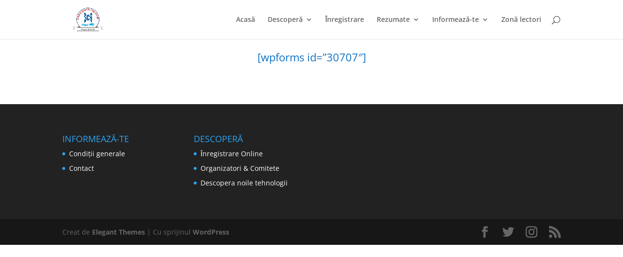

--- FILE ---
content_type: text/css
request_url: https://2022.recuperareiasi.ro/wp-content/et-cache/30709/et-core-unified-deferred-30709.min.css?ver=1767885808
body_size: 45
content:
.et_pb_section_0.et_pb_section{padding-top:0px}.et_pb_text_0.et_pb_text{color:#666666!important}.et_pb_text_0 h1,.et_pb_text_0 h3{color:#0c71c3!important}.et_pb_text_0{padding-top:0px!important}